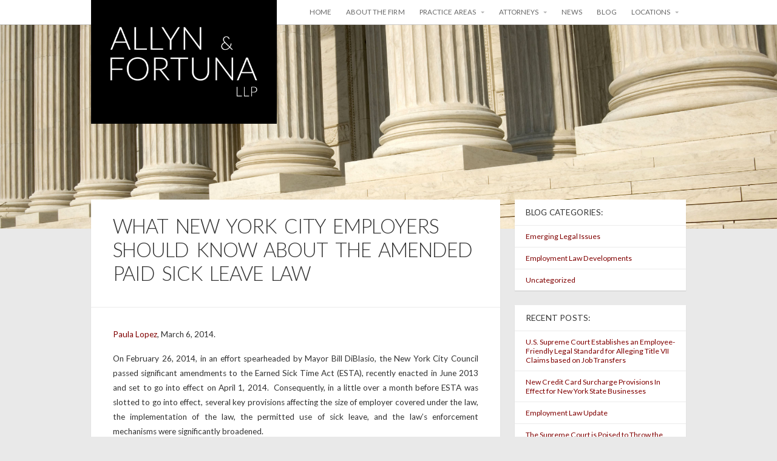

--- FILE ---
content_type: text/html; charset=UTF-8
request_url: https://www.allynfortuna.com/what-new-york-city-employers-should-know-about-the-amended-paid-sick-leave-law/
body_size: 53398
content:
<!DOCTYPE html>

<!-- paulirish.com/2008/conditional-stylesheets-vs-css-hacks-answer-neither/ -->
<!--[if lt IE 7]> <html class="no-js ie6 oldie" lang="en-US" id="html"> <![endif]-->
<!--[if IE 7]>    <html class="no-js ie7 oldie" lang="en-US" id="html"> <![endif]-->
<!--[if IE 8]>    <html class="no-js ie8 oldie" lang="en-US" id="html"> <![endif]-->
<!-- Consider adding an manifest.appcache: h5bp.com/d/Offline -->
<!--[if gt IE 8]><!--> <html class="no-js" lang="en-US" id="html"> <!--<![endif]-->

<head>

<meta charset="UTF-8">

<!-- Mobile View -->
<meta name="viewport" content="width=device-width">

<title>What New York City Employers Should Know About The Amended Paid Sick Leave Law  | Allyn &amp; Fortuna LLP</title>
<link rel="Shortcut Icon" href="https://www.allynfortuna.com/wp-content/themes/organic_adventure/images/favicon.ico" type="image/x-icon">

<style type="text/css" media="screen">
		
	body {
			}
	
	.container #header, .container #navigation, .container .menu ul.sub-menu, .container .menu ul.children {
		background-color: #FFFFFF;	}
	
	.container a, .container a:link, .container a:visited, #wrap .widget ul.menu li a {
		color: #800000;	}
	
	.container a:hover, .container a:focus, .container a:active,
	#wrap .widget ul.menu li a:hover, #wrap .widget ul.menu li ul.sub-menu li a:hover,
	#wrap .widget ul.menu .current_page_item a, #wrap .widget ul.menu .current-menu-item a {
		color: #333333;	}
	
	.container h1 a, .container h2 a, .container h3 a, .container h4 a, .container h5 a, .container h6 a,
	.container h1 a:link, .container h2 a:link, .container h3 a:link, .container h4 a:link, .container h5 a:link, .container h6 a:link,
	.container h1 a:visited, .container h2 a:visited, .container h3 a:visited, .container h4 a:visited, .container h5 a:visited, .container h6 a:visited {
		color: #333333;	}
	
	.container h1 a:hover, .container h2 a:hover, .container h3 a:hover, .container h4 a:hover, .container h5 a:hover, .container h6 a:hover,
	.container h1 a:focus, .container h2 a:focus, .container h3 a:focus, .container h4 a:focus, .container h5 a:focus, .container h6 a:focus,
	.container h1 a:active, .container h2 a:active, .container h3 a:active, .container h4 a:active, .container h5 a:active, .container h6 a:active,
	#slideshow .headline a:hover,#slideshow .headline a:focus, #slideshow .headline a:active {
		color: #800000;	}
	
	#submit:hover, #searchsubmit:hover, .reply a:hover, .gallery a:hover, a.button:hover, .more-link:hover,
	#comments #respond input#submit:hover, .container .gform_wrapper input.button:hover, .flex-direction-nav li a:hover {
		background-color: #0099ff !important;	}
</style>
<link rel="profile" href="https://gmpg.org/xfn/11">


<meta name='robots' content='max-image-preview:large' />
	<style>img:is([sizes="auto" i], [sizes^="auto," i]) { contain-intrinsic-size: 3000px 1500px }</style>
	<link rel='dns-prefetch' href='//static.addtoany.com' />
<link rel='dns-prefetch' href='//fonts.googleapis.com' />
<script type="text/javascript">
/* <![CDATA[ */
window._wpemojiSettings = {"baseUrl":"https:\/\/s.w.org\/images\/core\/emoji\/16.0.1\/72x72\/","ext":".png","svgUrl":"https:\/\/s.w.org\/images\/core\/emoji\/16.0.1\/svg\/","svgExt":".svg","source":{"concatemoji":"https:\/\/www.allynfortuna.com\/wp-includes\/js\/wp-emoji-release.min.js?ver=0eedd685b7a3f6331eedbcf91b67fdb0"}};
/*! This file is auto-generated */
!function(s,n){var o,i,e;function c(e){try{var t={supportTests:e,timestamp:(new Date).valueOf()};sessionStorage.setItem(o,JSON.stringify(t))}catch(e){}}function p(e,t,n){e.clearRect(0,0,e.canvas.width,e.canvas.height),e.fillText(t,0,0);var t=new Uint32Array(e.getImageData(0,0,e.canvas.width,e.canvas.height).data),a=(e.clearRect(0,0,e.canvas.width,e.canvas.height),e.fillText(n,0,0),new Uint32Array(e.getImageData(0,0,e.canvas.width,e.canvas.height).data));return t.every(function(e,t){return e===a[t]})}function u(e,t){e.clearRect(0,0,e.canvas.width,e.canvas.height),e.fillText(t,0,0);for(var n=e.getImageData(16,16,1,1),a=0;a<n.data.length;a++)if(0!==n.data[a])return!1;return!0}function f(e,t,n,a){switch(t){case"flag":return n(e,"\ud83c\udff3\ufe0f\u200d\u26a7\ufe0f","\ud83c\udff3\ufe0f\u200b\u26a7\ufe0f")?!1:!n(e,"\ud83c\udde8\ud83c\uddf6","\ud83c\udde8\u200b\ud83c\uddf6")&&!n(e,"\ud83c\udff4\udb40\udc67\udb40\udc62\udb40\udc65\udb40\udc6e\udb40\udc67\udb40\udc7f","\ud83c\udff4\u200b\udb40\udc67\u200b\udb40\udc62\u200b\udb40\udc65\u200b\udb40\udc6e\u200b\udb40\udc67\u200b\udb40\udc7f");case"emoji":return!a(e,"\ud83e\udedf")}return!1}function g(e,t,n,a){var r="undefined"!=typeof WorkerGlobalScope&&self instanceof WorkerGlobalScope?new OffscreenCanvas(300,150):s.createElement("canvas"),o=r.getContext("2d",{willReadFrequently:!0}),i=(o.textBaseline="top",o.font="600 32px Arial",{});return e.forEach(function(e){i[e]=t(o,e,n,a)}),i}function t(e){var t=s.createElement("script");t.src=e,t.defer=!0,s.head.appendChild(t)}"undefined"!=typeof Promise&&(o="wpEmojiSettingsSupports",i=["flag","emoji"],n.supports={everything:!0,everythingExceptFlag:!0},e=new Promise(function(e){s.addEventListener("DOMContentLoaded",e,{once:!0})}),new Promise(function(t){var n=function(){try{var e=JSON.parse(sessionStorage.getItem(o));if("object"==typeof e&&"number"==typeof e.timestamp&&(new Date).valueOf()<e.timestamp+604800&&"object"==typeof e.supportTests)return e.supportTests}catch(e){}return null}();if(!n){if("undefined"!=typeof Worker&&"undefined"!=typeof OffscreenCanvas&&"undefined"!=typeof URL&&URL.createObjectURL&&"undefined"!=typeof Blob)try{var e="postMessage("+g.toString()+"("+[JSON.stringify(i),f.toString(),p.toString(),u.toString()].join(",")+"));",a=new Blob([e],{type:"text/javascript"}),r=new Worker(URL.createObjectURL(a),{name:"wpTestEmojiSupports"});return void(r.onmessage=function(e){c(n=e.data),r.terminate(),t(n)})}catch(e){}c(n=g(i,f,p,u))}t(n)}).then(function(e){for(var t in e)n.supports[t]=e[t],n.supports.everything=n.supports.everything&&n.supports[t],"flag"!==t&&(n.supports.everythingExceptFlag=n.supports.everythingExceptFlag&&n.supports[t]);n.supports.everythingExceptFlag=n.supports.everythingExceptFlag&&!n.supports.flag,n.DOMReady=!1,n.readyCallback=function(){n.DOMReady=!0}}).then(function(){return e}).then(function(){var e;n.supports.everything||(n.readyCallback(),(e=n.source||{}).concatemoji?t(e.concatemoji):e.wpemoji&&e.twemoji&&(t(e.twemoji),t(e.wpemoji)))}))}((window,document),window._wpemojiSettings);
/* ]]> */
</script>
<style id='wp-emoji-styles-inline-css' type='text/css'>

	img.wp-smiley, img.emoji {
		display: inline !important;
		border: none !important;
		box-shadow: none !important;
		height: 1em !important;
		width: 1em !important;
		margin: 0 0.07em !important;
		vertical-align: -0.1em !important;
		background: none !important;
		padding: 0 !important;
	}
</style>
<link rel='stylesheet' id='wp-block-library-css' href='https://www.allynfortuna.com/wp-includes/css/dist/block-library/style.min.css?ver=0eedd685b7a3f6331eedbcf91b67fdb0' type='text/css' media='all' />
<style id='classic-theme-styles-inline-css' type='text/css'>
/*! This file is auto-generated */
.wp-block-button__link{color:#fff;background-color:#32373c;border-radius:9999px;box-shadow:none;text-decoration:none;padding:calc(.667em + 2px) calc(1.333em + 2px);font-size:1.125em}.wp-block-file__button{background:#32373c;color:#fff;text-decoration:none}
</style>
<style id='global-styles-inline-css' type='text/css'>
:root{--wp--preset--aspect-ratio--square: 1;--wp--preset--aspect-ratio--4-3: 4/3;--wp--preset--aspect-ratio--3-4: 3/4;--wp--preset--aspect-ratio--3-2: 3/2;--wp--preset--aspect-ratio--2-3: 2/3;--wp--preset--aspect-ratio--16-9: 16/9;--wp--preset--aspect-ratio--9-16: 9/16;--wp--preset--color--black: #000000;--wp--preset--color--cyan-bluish-gray: #abb8c3;--wp--preset--color--white: #ffffff;--wp--preset--color--pale-pink: #f78da7;--wp--preset--color--vivid-red: #cf2e2e;--wp--preset--color--luminous-vivid-orange: #ff6900;--wp--preset--color--luminous-vivid-amber: #fcb900;--wp--preset--color--light-green-cyan: #7bdcb5;--wp--preset--color--vivid-green-cyan: #00d084;--wp--preset--color--pale-cyan-blue: #8ed1fc;--wp--preset--color--vivid-cyan-blue: #0693e3;--wp--preset--color--vivid-purple: #9b51e0;--wp--preset--gradient--vivid-cyan-blue-to-vivid-purple: linear-gradient(135deg,rgba(6,147,227,1) 0%,rgb(155,81,224) 100%);--wp--preset--gradient--light-green-cyan-to-vivid-green-cyan: linear-gradient(135deg,rgb(122,220,180) 0%,rgb(0,208,130) 100%);--wp--preset--gradient--luminous-vivid-amber-to-luminous-vivid-orange: linear-gradient(135deg,rgba(252,185,0,1) 0%,rgba(255,105,0,1) 100%);--wp--preset--gradient--luminous-vivid-orange-to-vivid-red: linear-gradient(135deg,rgba(255,105,0,1) 0%,rgb(207,46,46) 100%);--wp--preset--gradient--very-light-gray-to-cyan-bluish-gray: linear-gradient(135deg,rgb(238,238,238) 0%,rgb(169,184,195) 100%);--wp--preset--gradient--cool-to-warm-spectrum: linear-gradient(135deg,rgb(74,234,220) 0%,rgb(151,120,209) 20%,rgb(207,42,186) 40%,rgb(238,44,130) 60%,rgb(251,105,98) 80%,rgb(254,248,76) 100%);--wp--preset--gradient--blush-light-purple: linear-gradient(135deg,rgb(255,206,236) 0%,rgb(152,150,240) 100%);--wp--preset--gradient--blush-bordeaux: linear-gradient(135deg,rgb(254,205,165) 0%,rgb(254,45,45) 50%,rgb(107,0,62) 100%);--wp--preset--gradient--luminous-dusk: linear-gradient(135deg,rgb(255,203,112) 0%,rgb(199,81,192) 50%,rgb(65,88,208) 100%);--wp--preset--gradient--pale-ocean: linear-gradient(135deg,rgb(255,245,203) 0%,rgb(182,227,212) 50%,rgb(51,167,181) 100%);--wp--preset--gradient--electric-grass: linear-gradient(135deg,rgb(202,248,128) 0%,rgb(113,206,126) 100%);--wp--preset--gradient--midnight: linear-gradient(135deg,rgb(2,3,129) 0%,rgb(40,116,252) 100%);--wp--preset--font-size--small: 13px;--wp--preset--font-size--medium: 20px;--wp--preset--font-size--large: 36px;--wp--preset--font-size--x-large: 42px;--wp--preset--spacing--20: 0.44rem;--wp--preset--spacing--30: 0.67rem;--wp--preset--spacing--40: 1rem;--wp--preset--spacing--50: 1.5rem;--wp--preset--spacing--60: 2.25rem;--wp--preset--spacing--70: 3.38rem;--wp--preset--spacing--80: 5.06rem;--wp--preset--shadow--natural: 6px 6px 9px rgba(0, 0, 0, 0.2);--wp--preset--shadow--deep: 12px 12px 50px rgba(0, 0, 0, 0.4);--wp--preset--shadow--sharp: 6px 6px 0px rgba(0, 0, 0, 0.2);--wp--preset--shadow--outlined: 6px 6px 0px -3px rgba(255, 255, 255, 1), 6px 6px rgba(0, 0, 0, 1);--wp--preset--shadow--crisp: 6px 6px 0px rgba(0, 0, 0, 1);}:where(.is-layout-flex){gap: 0.5em;}:where(.is-layout-grid){gap: 0.5em;}body .is-layout-flex{display: flex;}.is-layout-flex{flex-wrap: wrap;align-items: center;}.is-layout-flex > :is(*, div){margin: 0;}body .is-layout-grid{display: grid;}.is-layout-grid > :is(*, div){margin: 0;}:where(.wp-block-columns.is-layout-flex){gap: 2em;}:where(.wp-block-columns.is-layout-grid){gap: 2em;}:where(.wp-block-post-template.is-layout-flex){gap: 1.25em;}:where(.wp-block-post-template.is-layout-grid){gap: 1.25em;}.has-black-color{color: var(--wp--preset--color--black) !important;}.has-cyan-bluish-gray-color{color: var(--wp--preset--color--cyan-bluish-gray) !important;}.has-white-color{color: var(--wp--preset--color--white) !important;}.has-pale-pink-color{color: var(--wp--preset--color--pale-pink) !important;}.has-vivid-red-color{color: var(--wp--preset--color--vivid-red) !important;}.has-luminous-vivid-orange-color{color: var(--wp--preset--color--luminous-vivid-orange) !important;}.has-luminous-vivid-amber-color{color: var(--wp--preset--color--luminous-vivid-amber) !important;}.has-light-green-cyan-color{color: var(--wp--preset--color--light-green-cyan) !important;}.has-vivid-green-cyan-color{color: var(--wp--preset--color--vivid-green-cyan) !important;}.has-pale-cyan-blue-color{color: var(--wp--preset--color--pale-cyan-blue) !important;}.has-vivid-cyan-blue-color{color: var(--wp--preset--color--vivid-cyan-blue) !important;}.has-vivid-purple-color{color: var(--wp--preset--color--vivid-purple) !important;}.has-black-background-color{background-color: var(--wp--preset--color--black) !important;}.has-cyan-bluish-gray-background-color{background-color: var(--wp--preset--color--cyan-bluish-gray) !important;}.has-white-background-color{background-color: var(--wp--preset--color--white) !important;}.has-pale-pink-background-color{background-color: var(--wp--preset--color--pale-pink) !important;}.has-vivid-red-background-color{background-color: var(--wp--preset--color--vivid-red) !important;}.has-luminous-vivid-orange-background-color{background-color: var(--wp--preset--color--luminous-vivid-orange) !important;}.has-luminous-vivid-amber-background-color{background-color: var(--wp--preset--color--luminous-vivid-amber) !important;}.has-light-green-cyan-background-color{background-color: var(--wp--preset--color--light-green-cyan) !important;}.has-vivid-green-cyan-background-color{background-color: var(--wp--preset--color--vivid-green-cyan) !important;}.has-pale-cyan-blue-background-color{background-color: var(--wp--preset--color--pale-cyan-blue) !important;}.has-vivid-cyan-blue-background-color{background-color: var(--wp--preset--color--vivid-cyan-blue) !important;}.has-vivid-purple-background-color{background-color: var(--wp--preset--color--vivid-purple) !important;}.has-black-border-color{border-color: var(--wp--preset--color--black) !important;}.has-cyan-bluish-gray-border-color{border-color: var(--wp--preset--color--cyan-bluish-gray) !important;}.has-white-border-color{border-color: var(--wp--preset--color--white) !important;}.has-pale-pink-border-color{border-color: var(--wp--preset--color--pale-pink) !important;}.has-vivid-red-border-color{border-color: var(--wp--preset--color--vivid-red) !important;}.has-luminous-vivid-orange-border-color{border-color: var(--wp--preset--color--luminous-vivid-orange) !important;}.has-luminous-vivid-amber-border-color{border-color: var(--wp--preset--color--luminous-vivid-amber) !important;}.has-light-green-cyan-border-color{border-color: var(--wp--preset--color--light-green-cyan) !important;}.has-vivid-green-cyan-border-color{border-color: var(--wp--preset--color--vivid-green-cyan) !important;}.has-pale-cyan-blue-border-color{border-color: var(--wp--preset--color--pale-cyan-blue) !important;}.has-vivid-cyan-blue-border-color{border-color: var(--wp--preset--color--vivid-cyan-blue) !important;}.has-vivid-purple-border-color{border-color: var(--wp--preset--color--vivid-purple) !important;}.has-vivid-cyan-blue-to-vivid-purple-gradient-background{background: var(--wp--preset--gradient--vivid-cyan-blue-to-vivid-purple) !important;}.has-light-green-cyan-to-vivid-green-cyan-gradient-background{background: var(--wp--preset--gradient--light-green-cyan-to-vivid-green-cyan) !important;}.has-luminous-vivid-amber-to-luminous-vivid-orange-gradient-background{background: var(--wp--preset--gradient--luminous-vivid-amber-to-luminous-vivid-orange) !important;}.has-luminous-vivid-orange-to-vivid-red-gradient-background{background: var(--wp--preset--gradient--luminous-vivid-orange-to-vivid-red) !important;}.has-very-light-gray-to-cyan-bluish-gray-gradient-background{background: var(--wp--preset--gradient--very-light-gray-to-cyan-bluish-gray) !important;}.has-cool-to-warm-spectrum-gradient-background{background: var(--wp--preset--gradient--cool-to-warm-spectrum) !important;}.has-blush-light-purple-gradient-background{background: var(--wp--preset--gradient--blush-light-purple) !important;}.has-blush-bordeaux-gradient-background{background: var(--wp--preset--gradient--blush-bordeaux) !important;}.has-luminous-dusk-gradient-background{background: var(--wp--preset--gradient--luminous-dusk) !important;}.has-pale-ocean-gradient-background{background: var(--wp--preset--gradient--pale-ocean) !important;}.has-electric-grass-gradient-background{background: var(--wp--preset--gradient--electric-grass) !important;}.has-midnight-gradient-background{background: var(--wp--preset--gradient--midnight) !important;}.has-small-font-size{font-size: var(--wp--preset--font-size--small) !important;}.has-medium-font-size{font-size: var(--wp--preset--font-size--medium) !important;}.has-large-font-size{font-size: var(--wp--preset--font-size--large) !important;}.has-x-large-font-size{font-size: var(--wp--preset--font-size--x-large) !important;}
:where(.wp-block-post-template.is-layout-flex){gap: 1.25em;}:where(.wp-block-post-template.is-layout-grid){gap: 1.25em;}
:where(.wp-block-columns.is-layout-flex){gap: 2em;}:where(.wp-block-columns.is-layout-grid){gap: 2em;}
:root :where(.wp-block-pullquote){font-size: 1.5em;line-height: 1.6;}
</style>
<link rel='stylesheet' id='adventure-style-css' href='https://www.allynfortuna.com/wp-content/themes/organic_adventure/style.css?ver=0eedd685b7a3f6331eedbcf91b67fdb0' type='text/css' media='all' />
<link rel='stylesheet' id='adventure-style-mobile-css' href='https://www.allynfortuna.com/wp-content/themes/organic_adventure/css/style-mobile.css?ver=1.0' type='text/css' media='all' />
<!--[if lt IE 9]>
<link rel='stylesheet' id='adventure-style-ie8-css' href='https://www.allynfortuna.com/wp-content/themes/organic_adventure/css/style-ie8.css?ver=1.0' type='text/css' media='all' />
<![endif]-->
<link rel='stylesheet' id='organic-shortcodes-css' href='https://www.allynfortuna.com/wp-content/themes/organic_adventure/shortcodes/organic-shortcodes.css?ver=1.0' type='text/css' media='all' />
<link rel='stylesheet' id='organic-shortcodes-ie8-css' href='https://www.allynfortuna.com/wp-content/themes/organic_adventure/shortcodes/organic-shortcodes-ie8.css?ver=1.0' type='text/css' media='all' />
<link rel='stylesheet' id='font-awesome-css' href='https://www.allynfortuna.com/wp-content/themes/organic_adventure/css/font-awesome.css?ver=1.0' type='text/css' media='all' />
<!--[if lt IE 8]>
<link rel='stylesheet' id='font-awesome-ie7-css' href='https://www.allynfortuna.com/wp-content/themes/organic_adventure/css/font-awesome-ie7.css?ver=1.0' type='text/css' media='all' />
<![endif]-->
<link rel='stylesheet' id='organicons-css' href='https://www.allynfortuna.com/wp-content/themes/organic_adventure/css/organicons.css?ver=0eedd685b7a3f6331eedbcf91b67fdb0' type='text/css' media='all' />
<link rel='stylesheet' id='lato-css' href='https://fonts.googleapis.com/css?family=Lato%3A300%2C400%2C700%2C400italic&#038;ver=0eedd685b7a3f6331eedbcf91b67fdb0' type='text/css' media='all' />
<link rel='stylesheet' id='arve-css' href='https://www.allynfortuna.com/wp-content/plugins/advanced-responsive-video-embedder/build/main.css?ver=10.7.1' type='text/css' media='all' />
<link rel='stylesheet' id='addtoany-css' href='https://www.allynfortuna.com/wp-content/plugins/add-to-any/addtoany.min.css?ver=1.16' type='text/css' media='all' />
<script type="text/javascript" id="addtoany-core-js-before">
/* <![CDATA[ */
window.a2a_config=window.a2a_config||{};a2a_config.callbacks=[];a2a_config.overlays=[];a2a_config.templates={};
/* ]]> */
</script>
<script type="text/javascript" defer src="https://static.addtoany.com/menu/page.js" id="addtoany-core-js"></script>
<script type="text/javascript" src="https://www.allynfortuna.com/wp-includes/js/jquery/jquery.min.js?ver=3.7.1" id="jquery-core-js"></script>
<script type="text/javascript" src="https://www.allynfortuna.com/wp-includes/js/jquery/jquery-migrate.min.js?ver=3.4.1" id="jquery-migrate-js"></script>
<script type="text/javascript" defer src="https://www.allynfortuna.com/wp-content/plugins/add-to-any/addtoany.min.js?ver=1.1" id="addtoany-jquery-js"></script>
<!--[if lt IE 9]>
<script type="text/javascript" src="https://www.allynfortuna.com/wp-content/themes/organic_adventure/js/html5shiv.js?ver=0eedd685b7a3f6331eedbcf91b67fdb0" id="adventure-html5shiv-js"></script>
<![endif]-->
<script type="text/javascript" src="https://www.allynfortuna.com/wp-content/themes/organic_adventure/js/hoverIntent.js?ver=20130729" id="adventure-hover-js"></script>
<script type="text/javascript" src="https://www.allynfortuna.com/wp-content/themes/organic_adventure/js/superfish.js?ver=20130729" id="adventure-superfish-js"></script>
<script type="text/javascript" src="https://www.allynfortuna.com/wp-content/themes/organic_adventure/js/jquery.fitVids.js?ver=20130729" id="adventure-fitvids-js"></script>
<script type="text/javascript" src="https://www.allynfortuna.com/wp-content/themes/organic_adventure/js/jquery.isotope.js?ver=20130729" id="adventure-isotope-js"></script>
<script type="text/javascript" src="https://www.allynfortuna.com/wp-content/themes/organic_adventure/js/retina.js?ver=20130729" id="adventure-retina-js"></script>
<script type="text/javascript" src="https://www.allynfortuna.com/wp-content/themes/organic_adventure/js/jquery.modal.min.js?ver=20130729" id="adventure-modal-js"></script>
<script type="text/javascript" src="https://www.allynfortuna.com/wp-content/themes/organic_adventure/js/jquery.flexslider.js?ver=20130729" id="adventure-flexslider-js"></script>
<link rel="https://api.w.org/" href="https://www.allynfortuna.com/wp-json/" /><link rel="alternate" title="JSON" type="application/json" href="https://www.allynfortuna.com/wp-json/wp/v2/posts/1458" /><link rel="EditURI" type="application/rsd+xml" title="RSD" href="https://www.allynfortuna.com/xmlrpc.php?rsd" />

<link rel="canonical" href="https://www.allynfortuna.com/what-new-york-city-employers-should-know-about-the-amended-paid-sick-leave-law/" />
<link rel='shortlink' href='https://www.allynfortuna.com/?p=1458' />
<link rel="alternate" title="oEmbed (JSON)" type="application/json+oembed" href="https://www.allynfortuna.com/wp-json/oembed/1.0/embed?url=https%3A%2F%2Fwww.allynfortuna.com%2Fwhat-new-york-city-employers-should-know-about-the-amended-paid-sick-leave-law%2F" />
<link rel="alternate" title="oEmbed (XML)" type="text/xml+oembed" href="https://www.allynfortuna.com/wp-json/oembed/1.0/embed?url=https%3A%2F%2Fwww.allynfortuna.com%2Fwhat-new-york-city-employers-should-know-about-the-amended-paid-sick-leave-law%2F&#038;format=xml" />
<style type="text/css" id="custom-background-css">
body.custom-background { background-color: #e9e9e9; }
</style>
			<style type="text/css" id="wp-custom-css">
			.social-icons li a:link, .social-icons li a:visited {color:#fff;	}		</style>
		</head>

<body class="wp-singular post-template-default single single-post postid-1458 single-format-standard custom-background wp-theme-organic_adventure adventure-singular adventure-relative-text">

<!-- BEGIN #wrap -->
<div id="wrap">

	<!-- BEGIN .container -->
	<div class="container">
	
		<!-- BEGIN #header -->
		<div id="header">
		
			<!-- BEGIN .row -->
			<div class="row">
			
				<!-- BEGIN .five columns -->
				<div class="five columns">
				
					<div class="mobile-logo">
						
			<p id="custom-header"  class="logo-overlay"><a href="https://www.allynfortuna.com/"><img src="https://www.allynfortuna.com/wp-content/uploads/allynfortuna-logo@2x.png?w=240&#038;h=160&#038;crop=1" alt="Allyn &amp; Fortuna LLP" />Allyn &amp; Fortuna LLP</a></p>
	
					</div>
				
				<!-- END .five columns -->
				</div>
				
				<!-- BEGIN .eleven columns -->
				<div class="eleven columns">
				
					<!-- BEGIN #navigation -->
					<nav id="navigation" class="navigation-main" role="navigation">
					
						<h1 class="menu-toggle">Menu</h1>
			
						<div class="menu-main-menu-container"><ul id="menu-main-menu" class="menu"><li id="menu-item-1285" class="menu-item menu-item-type-post_type menu-item-object-page menu-item-home menu-item-1285"><a href="https://www.allynfortuna.com/">Home</a></li>
<li id="menu-item-1096" class="menu-item menu-item-type-post_type menu-item-object-page menu-item-1096"><a href="https://www.allynfortuna.com/about-the-firm/">About the Firm</a></li>
<li id="menu-item-1142" class="menu-item menu-item-type-custom menu-item-object-custom menu-item-has-children menu-item-1142"><a>Practice Areas</a>
<ul class="sub-menu">
	<li id="menu-item-1144" class="menu-item menu-item-type-custom menu-item-object-custom menu-item-has-children menu-item-1144"><a href="#">Employment Law</a>
	<ul class="sub-menu">
		<li id="menu-item-1080" class="menu-item menu-item-type-post_type menu-item-object-page menu-item-1080"><a href="https://www.allynfortuna.com/employment-litigation/">Employment Litigation</a></li>
		<li id="menu-item-1078" class="menu-item menu-item-type-post_type menu-item-object-page menu-item-1078"><a href="https://www.allynfortuna.com/wage-and-hour-compliance/">Wage and Hour Compliance</a></li>
		<li id="menu-item-1077" class="menu-item menu-item-type-post_type menu-item-object-page menu-item-1077"><a href="https://www.allynfortuna.com/non-competes-and-unfair-competition/">Non-Competes and Unfair Competition</a></li>
	</ul>
</li>
	<li id="menu-item-1073" class="menu-item menu-item-type-post_type menu-item-object-page menu-item-1073"><a href="https://www.allynfortuna.com/arbitration-and-mediation/">Arbitration and Mediation</a></li>
	<li id="menu-item-1072" class="menu-item menu-item-type-post_type menu-item-object-page menu-item-1072"><a href="https://www.allynfortuna.com/appellate-advocacy/">Appellate Advocacy</a></li>
	<li id="menu-item-1071" class="menu-item menu-item-type-post_type menu-item-object-page menu-item-1071"><a href="https://www.allynfortuna.com/administrative-and-regulatory-law/">Administrative and Regulatory Law</a></li>
	<li id="menu-item-1070" class="menu-item menu-item-type-post_type menu-item-object-page menu-item-1070"><a href="https://www.allynfortuna.com/commercial-litigation/">Commercial Litigation</a></li>
	<li id="menu-item-1069" class="menu-item menu-item-type-post_type menu-item-object-page menu-item-1069"><a href="https://www.allynfortuna.com/construction-litigation/">Construction Litigation</a></li>
	<li id="menu-item-1068" class="menu-item menu-item-type-post_type menu-item-object-page menu-item-1068"><a href="https://www.allynfortuna.com/commercial-real-estate-litigation/">Commercial Real Estate Litigation</a></li>
	<li id="menu-item-1067" class="menu-item menu-item-type-post_type menu-item-object-page menu-item-1067"><a href="https://www.allynfortuna.com/trademark-and-copyright-infringement-litigation/">Trademark and Copyright Infringement Litigation</a></li>
</ul>
</li>
<li id="menu-item-1143" class="menu-item menu-item-type-custom menu-item-object-custom menu-item-has-children menu-item-1143"><a>Attorneys</a>
<ul class="sub-menu">
	<li id="menu-item-1125" class="menu-item menu-item-type-post_type menu-item-object-page menu-item-1125"><a href="https://www.allynfortuna.com/nicholas-fortuna/">Nicholas Fortuna</a></li>
	<li id="menu-item-1124" class="menu-item menu-item-type-post_type menu-item-object-page menu-item-1124"><a href="https://www.allynfortuna.com/andrea-platner-hellman/">Andrea Platner Hellman</a></li>
	<li id="menu-item-1123" class="menu-item menu-item-type-post_type menu-item-object-page menu-item-1123"><a href="https://www.allynfortuna.com/paula-lopez/">Paula Lopez</a></li>
	<li id="menu-item-1122" class="menu-item menu-item-type-post_type menu-item-object-page menu-item-1122"><a href="https://www.allynfortuna.com/megan-j-muoio/">Megan J. Muoio</a></li>
	<li id="menu-item-1120" class="menu-item menu-item-type-post_type menu-item-object-page menu-item-1120"><a href="https://www.allynfortuna.com/christopher-t-owen/">Christopher T. Owen</a></li>
	<li id="menu-item-2011" class="menu-item menu-item-type-post_type menu-item-object-page menu-item-2011"><a href="https://www.allynfortuna.com/ying-cao/">Ying Cao</a></li>
	<li id="menu-item-2280" class="menu-item menu-item-type-post_type menu-item-object-page menu-item-2280"><a href="https://www.allynfortuna.com/han-lin-rong/">Han Lin Rong</a></li>
	<li id="menu-item-1119" class="menu-item menu-item-type-post_type menu-item-object-page menu-item-1119"><a href="https://www.allynfortuna.com/james-allyn/">James Allyn</a></li>
</ul>
</li>
<li id="menu-item-1485" class="menu-item menu-item-type-post_type menu-item-object-page menu-item-1485"><a href="https://www.allynfortuna.com/news/">News</a></li>
<li id="menu-item-1394" class="menu-item menu-item-type-post_type menu-item-object-page menu-item-1394"><a href="https://www.allynfortuna.com/blog/">Blog</a></li>
<li id="menu-item-1148" class="menu-item menu-item-type-custom menu-item-object-custom menu-item-has-children menu-item-1148"><a>Locations</a>
<ul class="sub-menu">
	<li id="menu-item-1154" class="menu-item menu-item-type-post_type menu-item-object-page menu-item-1154"><a href="https://www.allynfortuna.com/new-york/">New York</a></li>
	<li id="menu-item-1153" class="menu-item menu-item-type-post_type menu-item-object-page menu-item-1153"><a href="https://www.allynfortuna.com/new-jersey/">New Jersey</a></li>
</ul>
</li>
</ul></div>					
					<!-- END #navigation -->
					</nav>
				
				<!-- END .eleven columns -->
				</div>
				
			<!-- END .row -->
			</div>
		
		<!-- END #header -->
		</div>
		
		<!-- BEGIN .row -->
		<div class="row">
		
			<!-- BEGIN .five columns -->
			<div class="five columns">
			
				<div class="main-logo">
					
			<p id="custom-header"  class="logo-overlay"><a href="https://www.allynfortuna.com/"><img src="https://www.allynfortuna.com/wp-content/uploads/allynfortuna-logo@2x.png?w=240&#038;h=160&#038;crop=1" alt="Allyn &amp; Fortuna LLP" />Allyn &amp; Fortuna LLP</a></p>
	
				</div>
			
			<!-- END .five columns -->
			</div>
						
		<!-- END .row -->
		</div>
<!-- BEGIN .post class -->
<div class="post-1458 post type-post status-publish format-standard hentry category-emerging-issues-blog category-employment-law-blog tag-earned-sick-time-act tag-employment-law tag-new-york-city tag-paula-lopez tag-sick-leave" id="post-1458">

			<div class="feature-img banner"><img src="https://www.allynfortuna.com/wp-content/themes/organic_adventure/images/default-header.jpg" height="720" width="2400" alt="Allyn &amp; Fortuna LLP" /></div>
	
	<!-- BEGIN .row -->
	<div class="row header-active">
	
					
			<!-- BEGIN .eleven columns -->
			<div class="eleven columns">
	
				<!-- BEGIN .postarea -->
				<div class="postarea">
		
					
<!-- BEGIN .single-holder -->
<div class="single-holder">

	<!-- BEGIN .intro -->
	<div class="intro">
	
		<h1 class="headline">What New York City Employers Should Know About The Amended Paid Sick Leave Law</h1>

		<!--BEGIN Axsen Removed
		
		<div class="post-author">
			<p class="align-left"><i class="icon-time"></i> &nbsp;Posted on March 6, 2014 by <a href="https://www.allynfortuna.com/author/author/" title="Posts by author" rel="author">author</a></p>
			<p class="align-right"><i class="icon-comment"></i> &nbsp;<a class="scroll" href="https://www.allynfortuna.com/what-new-york-city-employers-should-know-about-the-amended-paid-sick-leave-law/#comments">Comment</a></p>
		</div>

		END Axsen Removed-->
	
	<!-- END .intro -->
	</div>
	
										
	<!-- BEGIN .article -->
	<div class="article">
	
		<p><a title="Paula Lopez" href="https://www.allynfortuna.com/paula-lopez/">Paula Lopez</a>, March 6, 2014.</p>
<p>On February 26, 2014, in an effort spearheaded by Mayor Bill DiBlasio, the New York City Council passed significant amendments to the Earned Sick Time Act (ESTA), recently enacted in June 2013 and set to go into effect on April 1, 2014.  Consequently, in a little over a month before ESTA was slotted to go into effect, several key provisions affecting the size of employer covered under the law, the implementation of the law, the permitted use of sick leave, and the law&#8217;s enforcement mechanisms were significantly broadened.   </p>
<p>In enacting ESTA, New York City joined, four cities—San Francisco, Washington D.C., Seattle, and Portland—and the State of Connecticut in becoming one of only six jurisdictions with a law covering paid sick time. ESTA&#8217;s passing was considered a significant regulatory shift in favor of employees, requiring a majority of New York City employers to offer their employees a minimum level of mandatory sick leave.  </p>
<p>As a result of the recent amendments, employers previously not covered by ESTA are now grappling to ensure their sick time policies are in compliance with the law.   Below are some of the key provisions that New York City employers should be aware of in evaluating their policies and to ensure compliance.  </p>
<p><b>Which Employers Are Covered? </b></p>
<p>All employers with 5 or more employees and employers with one or more domestic workers are required to provide paid sick leave.  Employers with fewer than 5 employees will be required to provide unpaid sick leave.  The manufacturing sector (exempted under the original law) is now covered under ESTA.   </p>
<p>All full-time, part-time and temporary employees working in a given week are counted in determining an employer&#8217;s size.  If the number of employees working a given week fluctuates, the business size is determined based on the average of the number of employees that worked for compensation per week during the preceding calendar year. </p>
<p>For chain businesses, the total number of employees working for the chain is calculated by aggregating the number of employees working at each establishment that comprises the chain business.  </p>
<p>Exempted from ESTA are federal, state and local government employers. </p>
<p><b>Which Employees Are Covered? </b></p>
<p>An employee is defined as anyone &#8220;employed for hire within the city of New York (on a full-time or part time basis) for more than eighty hours in a calendar year.&#8221;  Individuals working as part of a work-study or scholarship program, independent contractors and some hourly professional employees are exempted under ESTA. </p>
<p><b>What Rights Does ESTA Afford Employees?</b> </p>
<p>Starting on April 1, 2014, employees, other than domestic workers, are entitled to accrue sick leave at a rate of one hour of sick time for every thirty hours worked.  Covered employers with 5 or more employees are required to provide up to 40 hours (5 days) of <b><i>paid</i></b> sick leave to each employee during an employer&#8217;s calendar year.  Covered employers with less than 5 employees, other than domestic workers, are required to provide employees with up to 40 hours (5 days) of <b><i>unpaid</i></b> sick leave.  </p>
<p>Covered employers must allow their employees to start using their accrued sick time 120 days after commencement of their employment or the effective date of the law, whichever is later.  </p>
<p>Domestic workers are still covered under the New York Labor Law which provides for three paid days off from work after one full year of employment.  ESTA supplements this by affording domestic workers with an additional 2 days of paid sick time after one year of work with the same employer. </p>
<p><b>What Are Covered Employers&#8217; Obligations Under ESTA</b>?</p>
<p>Covered employers must permit their employees to use accrued sick time for the absence of work due to: </p>
<ol>
<li>Such employee&#8217;s mental and physical illness, injury or health condition or need for medical diagnosis, care or treatment of a mental or physical illness, injury or health condition or need for preventive medical care;</li>
<li>Care of a family member who needs medical diagnosis, care or treatment of a mental or physical illness, injury or health condition or who needs preventive care; or</li>
<li>Closure of such employee&#8217;s place of business by order of a public official due to a public health emergency or such employee&#8217;s need to care for a child whose school or childcare provider has been closed by order of a public official due to a public health emergency.</li>
</ol>
<p>&#8220;Family member &#8220;is defined under ESTA as an &#8220;employee&#8217;s child, spouse, domestic partner, parent, sibling (including a half sibling, step sibling, or sibling related through adoption), grandchild, grandparent, or the child or parent of an employee&#8217;s spouse or domestic partner.&#8221; </p>
<p>Employers are prohibited from retaliating or threatening to retaliate against an employee for exercising or attempting to exercise any rights under ESTA.  There is also a record keeping requirement for employers to maintain records documenting their compliance with ESTA.  Such records must be kept for 3 years.  Employers are also required to provide their employees written notice of their rights under ESTA at the commencement of their employment.  The notice must include their right to sick time, procedure for accrual and use of sick time, the calendar year of the employer, right to be free from retaliation for exercising their rights under ESTA, and the right to file a complaint with the Department of Consumer Affairs (DCA) for a violation of the law.   The notice must be in English along with a translation in the primary language of the employee, if one is available from DCA.  The required notice may also be conspicuously posted at the employer&#8217;s place of business in an area accessible to all employees.  DCA is tasked with generating the notices.</p>
<p><b>What Responsibilities do Employees Have in Using Sick Time under ESTA</b>?</p>
<p>When the need to use sick leave is foreseeable, employers can require that employees provide a reasonable amount of notice before using sick time.  However, the notice requirement cannot exceed seven days.  </p>
<p>If use of sick leave is not foreseeable, no advance notice is required, but an employee must provide the employer notice &#8220;as soon as reasonably practicable.&#8221;  </p>
<p>An employer can require that an employee who is absent from work for more than three consecutive work days provide reasonable documentation showing the use of sick time was authorized under ESTA.  </p>
<p>Any documentation provided by the employee for purposes of utilizing sick time shall be treated as confidential. </p>
<p><b>How Will ESTA be Enforced</b>? </p>
<p>The original version of ESTA tasked DCA as the only city agency responsible for enforcing the law.  Following its amendment, enforcement of the law continues to be within the purview of DCA, but the Mayor is authorized to pick or create a new agency to implement and enforce the law and such agency will hold the powers and authority vested upon DCA.  </p>
<p>In addition, the amended law authorizes DCA to initiate investigations over an employers&#8217; compliance with the law, even if no complaint has been filed with the agency.  Under the prior version, DCA&#8217;s investigative procedures were only triggered through the filing of a complaint against an employer.  </p>
<p>Any person alleging a violation of ESTA has three (3) years from the date the person knew or should have know of the alleged violation to file a complaint with DCA.  </p>
<p><b>What Penalties Will an Employer in Violation of ESTA be Subjected To</b>? </p>
<p>An employer who violates ESTA is subject to penalties payable to an employee and civil penalties imposed by DCA or such other agency as designated by the Mayor, payable to the City.  </p>
<p><i>Recovery by an Aggrieved Employee:</i></p>
<p>An employer who fails to compensate an employee for sick leave taken shall be liable to an employee for three times the wages that should have been paid or $250, whichever is greater.  </p>
<p>An employer who unlawfully denies a request for sick leave or requires an employee to find a replacement worker before using the time, or to make up the hours missed, is subject to a penalty payable to an employee of up to $500.</p>
<p>For each instance of retaliation that did not result in termination, an employer may be liable to an employee for full compensation, including wages and lost benefits, plus $500 and injunctive relief. </p>
<p>For each instance of retaliation resulting in termination, an employer may be liable to an employee for his/her full compensation, including lost wages and benefits, plus $2,500 and equitable relief, including reinstatement.  </p>
<p><i>Civil Penalties:</i></p>
<p>An employer found in violation of ESTA&#8217;s retaliation, accrual or use provisions shall also be liable for a civil penalty payable to the City not to exceed $500 on a first violation, $750 on a second violation occurring within 2 years of any prior violation, and $1,000 for any subsequent violation. </p>
<p>An employer who fails to comply with ESTA&#8217;s notice requirement shall be subject to a civil penalty not to exceed $50 per employee who was not given proper notice. </p>
<p><b>What Effect does ESTA have on Collective Bargaining Agreements?</b></p>
<p>For employees covered by a collective bargaining agreement on April 1, 2014, ESTA will not go into effect until the termination date of the agreement. </p>
<p>After April 1, 2014, parties entering into a collective bargaining agreement can opt out of coverage under ESTA if the agreement expressly waives coverage under ESTA and provides for comparable benefits in the form of paid days off. </p>
<p><b>How Does ESTA Affect Employers&#8217; Existing Sick Leave or Paid Time Off Policies?</b></p>
<p>Of course, an employer subject to ESTA&#8217;s requirements with a sick time policy in effect that is comparable or exceeds the minimum requirements under ESTA is not required to modify or supplement its policies. For employers required to provide paid sick leave under ESTA, such comparable policies could include paid time off, paid vacation, paid personal days, or paid days of rest (domestic workers) in an amount sufficient to meet ESTA&#8217;s requirements, so long as the employees are allowed to use such time for the same purpose and under the same conditions.  The same applies to employers required to provide unpaid sick leave.  </p>
<p>Therefore, it is essential for employers to review their sick leave and paid time off policies prior to April 1, 2014 to ensure compliance under the various provisions. </p>
<div class="addtoany_share_save_container addtoany_content addtoany_content_bottom"><div class="a2a_kit a2a_kit_size_16 addtoany_list" data-a2a-url="https://www.allynfortuna.com/what-new-york-city-employers-should-know-about-the-amended-paid-sick-leave-law/" data-a2a-title="What New York City Employers Should Know About The Amended Paid Sick Leave Law"><a class="a2a_button_facebook" href="https://www.addtoany.com/add_to/facebook?linkurl=https%3A%2F%2Fwww.allynfortuna.com%2Fwhat-new-york-city-employers-should-know-about-the-amended-paid-sick-leave-law%2F&amp;linkname=What%20New%20York%20City%20Employers%20Should%20Know%20About%20The%20Amended%20Paid%20Sick%20Leave%20Law" title="Facebook" rel="nofollow noopener" target="_blank"></a><a class="a2a_button_twitter" href="https://www.addtoany.com/add_to/twitter?linkurl=https%3A%2F%2Fwww.allynfortuna.com%2Fwhat-new-york-city-employers-should-know-about-the-amended-paid-sick-leave-law%2F&amp;linkname=What%20New%20York%20City%20Employers%20Should%20Know%20About%20The%20Amended%20Paid%20Sick%20Leave%20Law" title="Twitter" rel="nofollow noopener" target="_blank"></a><a class="a2a_button_linkedin" href="https://www.addtoany.com/add_to/linkedin?linkurl=https%3A%2F%2Fwww.allynfortuna.com%2Fwhat-new-york-city-employers-should-know-about-the-amended-paid-sick-leave-law%2F&amp;linkname=What%20New%20York%20City%20Employers%20Should%20Know%20About%20The%20Amended%20Paid%20Sick%20Leave%20Law" title="LinkedIn" rel="nofollow noopener" target="_blank"></a><a class="a2a_button_email" href="https://www.addtoany.com/add_to/email?linkurl=https%3A%2F%2Fwww.allynfortuna.com%2Fwhat-new-york-city-employers-should-know-about-the-amended-paid-sick-leave-law%2F&amp;linkname=What%20New%20York%20City%20Employers%20Should%20Know%20About%20The%20Amended%20Paid%20Sick%20Leave%20Law" title="Email" rel="nofollow noopener" target="_blank"></a><a class="a2a_dd addtoany_share_save addtoany_share" href="https://www.addtoany.com/share"><img src="https://static.addtoany.com/buttons/favicon.png" alt="Share"></a></div></div>	
				
		<!-- BEGIN .post-navigation -->
		<div class="post-navigation">
			<div class="previous-post">&larr; <a href="https://www.allynfortuna.com/volkswagen-union-election-dispute-heads-to-the-nlrb/" rel="prev">Volkswagen Union Election Dispute Heads to the NLRB</a></div>
			<div class="next-post"><a href="https://www.allynfortuna.com/supreme-court-extends-whistleblower-protection-to-employees-of-contractors-of-public-companies/" rel="next">Supreme Court Extends Whistleblower Protection to Employees of Contractors of Public Companies</a> &rarr;</div>
		<!-- END .post-navigation -->
		</div>
	
	<!-- END .article -->
	</div>
	
		
	<!-- BEGIN .post-meta -->
	<div class="post-meta">
		<p><i class="icon-reorder"></i> &nbsp;Category: <a href="https://www.allynfortuna.com/category/emerging-issues-blog/" rel="category tag">Emerging Legal Issues</a>, <a href="https://www.allynfortuna.com/category/employment-law-blog/" rel="category tag">Employment Law Developments</a> &nbsp; &nbsp; <i class="icon-tags"></i> &nbsp;Tags: <a href="https://www.allynfortuna.com/tag/earned-sick-time-act/" rel="tag">Earned Sick Time Act</a>, <a href="https://www.allynfortuna.com/tag/employment-law/" rel="tag">Employment Law</a>, <a href="https://www.allynfortuna.com/tag/new-york-city/" rel="tag">New York City</a>, <a href="https://www.allynfortuna.com/tag/paula-lopez/" rel="tag">Paula Lopez</a>, <a href="https://www.allynfortuna.com/tag/sick-leave/" rel="tag">sick leave</a></p>
	<!-- END .post-meta -->
	</div>

<!-- END .single-holder -->
</div>


<!-- BEGIN #comments -->
<div id="comments">

	
		
		<p class="nocomments">Comments are closed.</p>
		
	
	
<!-- END #comments -->
</div>
<div class="clear"></div>

				
				<!-- END .postarea -->
				</div>
			
			<!-- END .eleven columns -->
			</div>
			
			<!-- BEGIN .five columns -->
			<div class="five columns">
			
				

	<div class="sidebar">
		<div id="categories-3" class="widget widget_categories"><h6>Blog Categories:</h6>
			<ul>
					<li class="cat-item cat-item-159"><a href="https://www.allynfortuna.com/category/emerging-issues-blog/">Emerging Legal Issues</a>
</li>
	<li class="cat-item cat-item-158"><a href="https://www.allynfortuna.com/category/employment-law-blog/">Employment Law Developments</a>
</li>
	<li class="cat-item cat-item-1"><a href="https://www.allynfortuna.com/category/uncategorized/">Uncategorized</a>
</li>
			</ul>

			</div>
		<div id="recent-posts-3" class="widget widget_recent_entries">
		<h6>Recent Posts:</h6>
		<ul>
											<li>
					<a href="https://www.allynfortuna.com/u-s-supreme-court-establishes-an-employee-friendly-legal-standard-for-alleging-title-vii-claims-based-on-job-transfers/">U.S. Supreme Court Establishes an Employee-Friendly Legal Standard for Alleging Title VII Claims based on Job Transfers</a>
									</li>
											<li>
					<a href="https://www.allynfortuna.com/new-credit-card-surcharge-provisions-in-effect-for-new-york-state-businesses/">New Credit Card Surcharge Provisions In Effect for New York State Businesses</a>
									</li>
											<li>
					<a href="https://www.allynfortuna.com/employment-law-update/">Employment Law Update</a>
									</li>
											<li>
					<a href="https://www.allynfortuna.com/the-supreme-court-is-poised-to-throw-the-legal-system-into-turmoil-by-limiting-the-power-of-federal-agencies/">The Supreme Court is Poised to Throw the Legal System into Turmoil By Limiting the Power of Federal Agencies</a>
									</li>
											<li>
					<a href="https://www.allynfortuna.com/new-york-state-enacts-law-for-the-protection-of-freelance-workers/">New York State Enacts Law for the Protection of Freelance Workers</a>
									</li>
					</ul>

		</div>	</div>

				
			<!-- END .five columns -->
			</div>
	
		
	<!-- END .row -->
	</div>

<!-- END .post class -->
</div>


<div class="clear"></div>

<!-- END .container -->
</div>

<!-- BEGIN .footer -->
<div class="footer">

	
	<!-- BEGIN .row -->
	<div class="row">

		<!-- BEGIN .footer-information -->
		<div class="footer-information">

			<!-- BEGIN .footer-content -->
			<div class="footer-content">
		<p>400 Madison Avenue, 10th Floor &nbsp; &middot; &nbsp; New York, New York 10017 &nbsp; &middot; &nbsp; T:&nbsp;212.213.8844 &nbsp; &middot; &nbsp; F:&nbsp;212.213.3318 &nbsp; &middot; &nbsp; E:&nbsp;<a href="mailto:info@allynfortuna.com">info@allynfortuna.com</a></p>
				<div class="align-left">
					<p>Copyright &copy; 2025 Allyn &amp; Fortuna LLP, All Rights Reserved &nbsp; &middot; &nbsp; <a href="/disclaimer/">Disclaimer</a> &nbsp; &middot; &nbsp; <a href="/privacy/">Privacy</a> &nbsp; &middot; &nbsp; <a href="https://www.axsen.com/" target="_blank">Site Managed by Axsen</a></p>
                    <!--Google Analytics -->
<script type="text/javascript">

  var _gaq = _gaq || [];
  _gaq.push(['_setAccount', 'UA-48994479-1']);
  _gaq.push(['_trackPageview']);

  (function() {
    var ga = document.createElement('script'); ga.type = 'text/javascript'; ga.async = true;
    ga.src = ('https:' == document.location.protocol ? 'https://ssl' : 'https://www') + '.google-analytics.com/ga.js';
    var s = document.getElementsByTagName('script')[0]; s.parentNode.insertBefore(ga, s);
  })();

</script>
<!--End Google Analytics -->

				</div>

				<div class="align-right">
					<ul class="social-icons">
			<li><a class="link-facebook" href="https://www.facebook.com/nicholas.fortuna.5" target="_blank"><span aria-hidden="true" class="organicon-facebook"></span></a></li>
				<li><a class="link-twitter" href="https://twitter.com/AllynFortuna" target="_blank"><span aria-hidden="true" class="organicon-twitter"></span></a></li>
				<li><a class="link-linkedin" href="https://www.linkedin.com/in/allyn-fortuna-5870498b" target="_blank"><span aria-hidden="true" class="organicon-linkedin"></span></a></li>
					<li><a class="link-google" href="https://plus.google.com/u/0/b/117926804689253452260/117926804689253452260/posts" target="_blank"><span aria-hidden="true" class="organicon-googleplus"></span></a></li>
							<li><a class="link-youtube" href="https://www.youtube.com/channel/UC8CUck22eLhwHZHhev9IhUQ" target="_blank"><span aria-hidden="true" class="organicon-youtube"></span></a></li>
		</ul>				</div>

			<!-- END .footer-content -->
			</div>

		<!-- END .footer-information -->
		</div>

	<!-- END .row -->
	</div>

<!-- END .footer -->
</div>

<!-- END #wrap -->
</div>

<script type="speculationrules">
{"prefetch":[{"source":"document","where":{"and":[{"href_matches":"\/*"},{"not":{"href_matches":["\/wp-*.php","\/wp-admin\/*","\/wp-content\/uploads\/*","\/wp-content\/*","\/wp-content\/plugins\/*","\/wp-content\/themes\/organic_adventure\/*","\/*\\?(.+)"]}},{"not":{"selector_matches":"a[rel~=\"nofollow\"]"}},{"not":{"selector_matches":".no-prefetch, .no-prefetch a"}}]},"eagerness":"conservative"}]}
</script>
<script type="text/javascript" src="https://www.allynfortuna.com/wp-includes/js/imagesloaded.min.js?ver=5.0.0" id="imagesloaded-js"></script>
<script type="text/javascript" src="https://www.allynfortuna.com/wp-includes/js/masonry.min.js?ver=4.2.2" id="masonry-js"></script>
<script type="text/javascript" src="https://www.allynfortuna.com/wp-includes/js/jquery/jquery.masonry.min.js?ver=3.1.2b" id="jquery-masonry-js"></script>
<script type="text/javascript" src="https://www.allynfortuna.com/wp-includes/js/jquery/ui/core.min.js?ver=1.13.3" id="jquery-ui-core-js"></script>
<script type="text/javascript" src="https://www.allynfortuna.com/wp-includes/js/jquery/ui/tabs.min.js?ver=1.13.3" id="jquery-ui-tabs-js"></script>
<script type="text/javascript" src="https://www.allynfortuna.com/wp-includes/js/jquery/ui/accordion.min.js?ver=1.13.3" id="jquery-ui-accordion-js"></script>
<script type="text/javascript" src="https://www.allynfortuna.com/wp-includes/js/jquery/ui/mouse.min.js?ver=1.13.3" id="jquery-ui-mouse-js"></script>
<script type="text/javascript" src="https://www.allynfortuna.com/wp-includes/js/jquery/ui/resizable.min.js?ver=1.13.3" id="jquery-ui-resizable-js"></script>
<script type="text/javascript" src="https://www.allynfortuna.com/wp-includes/js/jquery/ui/draggable.min.js?ver=1.13.3" id="jquery-ui-draggable-js"></script>
<script type="text/javascript" src="https://www.allynfortuna.com/wp-includes/js/jquery/ui/controlgroup.min.js?ver=1.13.3" id="jquery-ui-controlgroup-js"></script>
<script type="text/javascript" src="https://www.allynfortuna.com/wp-includes/js/jquery/ui/checkboxradio.min.js?ver=1.13.3" id="jquery-ui-checkboxradio-js"></script>
<script type="text/javascript" src="https://www.allynfortuna.com/wp-includes/js/jquery/ui/button.min.js?ver=1.13.3" id="jquery-ui-button-js"></script>
<script type="text/javascript" src="https://www.allynfortuna.com/wp-includes/js/jquery/ui/dialog.min.js?ver=1.13.3" id="jquery-ui-dialog-js"></script>
<script type="text/javascript" src="https://www.allynfortuna.com/wp-content/themes/organic_adventure/js/jquery.custom.js?ver=20130729" id="adventure-custom-js"></script>
<script type="text/javascript" src="https://www.allynfortuna.com/wp-content/themes/organic_adventure/js/navigation.js?ver=20130729" id="adventure-navigation-js"></script>

</body>
</html>
<!-- Cached by WP-Optimize - https://teamupdraft.com/wp-optimize/ - Last modified: November 12, 2025 8:51 am (America/New_York UTC:-4) -->
